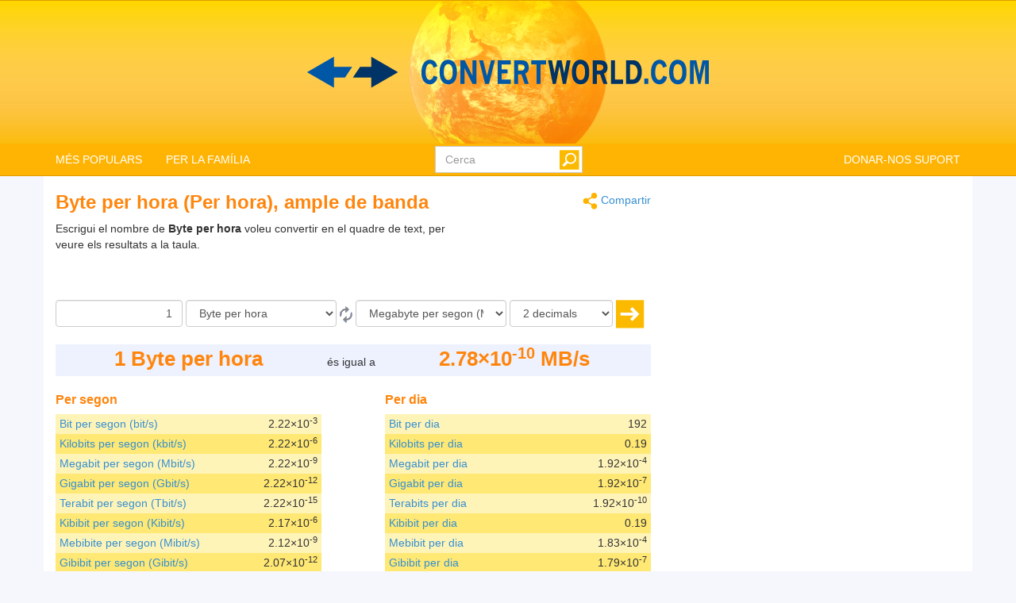

--- FILE ---
content_type: text/html; charset=utf-8
request_url: https://www.convertworld.com/ca/ample-de-banda/byte-per-hora.html
body_size: 12460
content:
<!DOCTYPE html>
<html dir="ltr" lang="ca">
<head>
    <meta charset="utf-8">
    <meta http-equiv="X-UA-Compatible" content="IE=edge">
    <meta name="viewport" content="width=device-width, initial-scale=1">
	<title>Converteix Ample de banda, Byte per hora</title>
	<meta name="description" content="Utilitzeu aquesta eina fàcil de convertir ràpidament Byte per hora com una unitat de Ample de banda">
	<meta name="robots" content="index,follow">
	<meta name="version" content="4.2.6">
	<meta name="copyrigt" content="Copyright (c) 2005-26">
	<meta name="rating" content="general">
	<link rel="shortcut icon" href="/favicon.ico">
	<link rel="canonical" href="https://www.convertworld.com/ca/ample-de-banda/byte-per-hora.html">
	<link rel="alternate" hreflang="ar" href="https://www.convertworld.com/ar/bandwidth/byte-per-hour.html">
	<link rel="alternate" hreflang="bg" href="https://www.convertworld.com/bg/chestotna-lenta/bait-za-chas.html">
	<link rel="alternate" hreflang="ca" href="https://www.convertworld.com/ca/ample-de-banda/byte-per-hora.html">
	<link rel="alternate" hreflang="cs" href="https://www.convertworld.com/cs/bandwidth/byte-za-hodinu.html">
	<link rel="alternate" hreflang="da" href="https://www.convertworld.com/da/bandbredde/byte-per-time.html">
	<link rel="alternate" hreflang="de" href="https://www.convertworld.com/de/bandbreite/byte-pro-stunde.html">
	<link rel="alternate" hreflang="el" href="https://www.convertworld.com/el/evros-zonis/byte-ana-ora.html">
	<link rel="alternate" hreflang="en" href="https://www.convertworld.com/en/bandwidth/byte-per-hour.html">
	<link rel="alternate" hreflang="es" href="https://www.convertworld.com/es/ancho-de-banda/byte-por-hora.html">
	<link rel="alternate" hreflang="et" href="https://www.convertworld.com/et/ribalaius/bait-tunnis.html">
	<link rel="alternate" hreflang="fi" href="https://www.convertworld.com/fi/kaistanleveys/tavua-tunti.html">
	<link rel="alternate" hreflang="fr" href="https://www.convertworld.com/fr/bande-passante/octets-par-heure.html">
	<link rel="alternate" hreflang="he" href="https://www.convertworld.com/he/bandwidth/byte-per-hour.html">
	<link rel="alternate" hreflang="hi" href="https://www.convertworld.com/hi/baindavidtha/baita-prati-ghante.html">
	<link rel="alternate" hreflang="hr" href="https://www.convertworld.com/hr/propusnost-kanala/bajt-po-satu.html">
	<link rel="alternate" hreflang="hu" href="https://www.convertworld.com/hu/savszelesseg/bajt-orankent.html">
	<link rel="alternate" hreflang="id" href="https://www.convertworld.com/id/lebar-pita/bita-per-jam.html">
	<link rel="alternate" hreflang="it" href="https://www.convertworld.com/it/larghezza-di-banda/byte-allora.html">
	<link rel="alternate" hreflang="ja" href="https://www.convertworld.com/ja/bandwidth/byte-per-hour.html">
	<link rel="alternate" hreflang="ko" href="https://www.convertworld.com/ko/bandwidth/byte-per-hour.html">
	<link rel="alternate" hreflang="nl" href="https://www.convertworld.com/nl/bandbreedte/byte-per-uur.html">
	<link rel="alternate" hreflang="no" href="https://www.convertworld.com/no/bandbredde/byte-per-time.html">
	<link rel="alternate" hreflang="pl" href="https://www.convertworld.com/pl/pasmo-przenoszenia/bajt-na-godzine.html">
	<link rel="alternate" hreflang="pt" href="https://www.convertworld.com/pt/largura-de-banda/byte-por-hora.html">
	<link rel="alternate" hreflang="ru" href="https://www.convertworld.com/ru/polosa-propuskaniya/bayt-v-chas.html">
	<link rel="alternate" hreflang="sk" href="https://www.convertworld.com/sk/rychlost-prenosu/byte-za-hodinu.html">
	<link rel="alternate" hreflang="sv" href="https://www.convertworld.com/sv/bandbredd/byte-per-timme.html">
	<link rel="alternate" hreflang="tr" href="https://www.convertworld.com/tr/bant-genisligi/byte-bolu-saat.html">
	<link rel="alternate" hreflang="uk" href="https://www.convertworld.com/uk/shyryna-smuhy-propuskannya/bayt-za-hodynu.html">
	<link rel="alternate" hreflang="vi" href="https://www.convertworld.com/vi/bang-thong/byte-tren-gio.html">
	<link rel="alternate" hreflang="zh-Hans" href="https://www.convertworld.com/zh-hans/bandwidth/byte-per-hour.html">
	<link rel="alternate" hreflang="zh-Hant" href="https://www.convertworld.com/zh-hant/bandwidth/byte-per-hour.html">
	<link rel="stylesheet" type="text/css" href="/static/css/cw-4-2-5.css">
	
	<style>
	@media(max-width:768px){
		.navbar {background-image: url('/static/images/headstripe-sm.png')}
		#logo.webp {background-image: url('/static/images/logo-sm.webp')}
		#logo.no-webp {background-image: url('/static/images/logo-sm.png')}
	}
	@media(max-width:630px){
		#logo.webp {background-image: url('/static/images/logo-xs.webp')}
		#logo.no-webp {background-image: url('/static/images/logo-xs.png')}
	}
	@media(min-width:768px) {
		.navbar {background-image: url('/static/images/headstripe.png')}
		#logo.webp {background-image: url('/static/images/logo.webp')}
		#logo.no-webp {background-image: url('/static/images/logo.png')}
	}
	#search-btn {left:-33px}
	</style>

	<!-- Google Tag Manager -->
	<script>(function(w,d,s,l,i){w[l]=w[l]||[];w[l].push({'gtm.start':
	new Date().getTime(),event:'gtm.js'});var f=d.getElementsByTagName(s)[0],
	j=d.createElement(s),dl=l!='dataLayer'?'&l='+l:'';j.async=true;j.src=
	'https://www.googletagmanager.com/gtm.js?id='+i+dl;f.parentNode.insertBefore(j,f);
	})(window,document,'script','dataLayer','GTM-W9RXT3T7');</script>
	<!-- End Google Tag Manager -->

	<!-- Ms Clarity -->
	<script type="text/javascript">
    (function(c,l,a,r,i,t,y){
        c[a]=c[a]||function(){(c[a].q=c[a].q||[]).push(arguments)};
        t=l.createElement(r);t.async=1;t.src="https://www.clarity.ms/tag/"+i;
        y=l.getElementsByTagName(r)[0];y.parentNode.insertBefore(t,y);
    })(window, document, "clarity", "script", "p8uy1s2hg6");
</script>
</head>
<body>
<!-- Google Tag Manager (noscript) -->
<noscript><iframe src="https://www.googletagmanager.com/ns.html?id=GTM-W9RXT3T7"
height="0" width="0" style="display:none;visibility:hidden"></iframe></noscript>
<!-- End Google Tag Manager (noscript) -->


<script>
<!--
if (top.location != location) top.location.href = document.location.href;

var nT = ',';
var nD = '.';

var dR = [];
var dRi = 0;
var dRl = false;
var p = '';
var la = 'ca';
var wR = [];
var wRi = 0;

var lS;
var pS = [];

function dRf(f) {
	if (typeof(convert) === "function") f();
	else dR[dRi++] = f;
}
-->
</script>


<!-- Navigation -->
<header class="navbar navbar-default" style="">
	<div class="container webp" id="logo">
		<a href="/ca/" id="logo-link" style="font-size:0">logo</a>
		<!-- Brand and toggle get grouped for better mobile display -->
		<div class="navbar-header">
			<button type="button" class="navbar-toggle collapsed" data-toggle="collapse" data-target=".bs-example-navbar-collapse-1" aria-expanded="false">
				<span class="sr-only">Toggle navigation</span>
				<span class="icon-bar"></span>
				<span class="icon-bar"></span>
				<span class="icon-bar"></span>
			</button>
		</div>
		
		<div id="head-filler"></div>

		<!-- Collect the nav links, forms, and other content for toggling -->
		<nav class="collapse navbar-collapse bs-example-navbar-collapse-1">
			<ul class="nav navbar-nav">
				<li class="dropdown">
					<a href="#" class="dropdown-toggle" data-toggle="dropdown" role="button" aria-haspopup="true" aria-expanded="false">MÉS POPULARS</a>
					<ul class="dropdown-menu">
<li><a href="/ca/area/">Àrea</a></li><li><a href="/ca/longitud/">Longitud</a></li><li><a href="/ca/moneda/">Moneda</a></li><li><a href="/ca/numero-sabates/">Número de sabates</a></li><li><a href="/ca/pes/">Pes</a></li><li><a href="/ca/pressio/">Pressió</a></li><li><a href="/ca/sistemes-de-numeracio/">Sistemes de numeració</a></li><li><a href="/ca/tradueix/">Tradueix</a></li><li><a href="/ca/velocitat/">Velocitat</a></li><li><a href="/ca/volum/">Volum</a></li>					</ul>
				</li>
				
				<li class="dropdown">
					<a href="#" class="dropdown-toggle" data-toggle="dropdown" role="button" aria-haspopup="true" aria-expanded="false">PER LA FAMÍLIA</a>
					<ul class="dropdown-menu">
<li><a href="#" class="submenu-parent" id="sub0">Dimensió <span class="caret my-caret"></span></a></li><li class="submenu-child sub0"><a href="/ca/area/"><span>Àrea</span></a></li><li class="submenu-child sub0"><a href="/ca/longitud/"><span>Longitud</span></a></li><li class="submenu-child sub0"><a href="/ca/volum/"><span>Volum</span></a></li><li><a href="#" class="submenu-parent" id="sub1">Electricitat <span class="caret my-caret"></span></a></li><li class="submenu-child sub1"><a href="/ca/capacitancia/"><span>Capacitancia</span></a></li><li class="submenu-child sub1"><a href="/ca/carrega-electrica/"><span>Càrrega elèctrica</span></a></li><li class="submenu-child sub1"><a href="/ca/conductancia/"><span>Conductància</span></a></li><li class="submenu-child sub1"><a href="/ca/corrent-electric/"><span>Corrent elèctric</span></a></li><li class="submenu-child sub1"><a href="/ca/inductancia/"><span>Inductància</span></a></li><li class="submenu-child sub1"><a href="/ca/resistencia-electrica/"><span>Resistència elèctrica</span></a></li><li class="submenu-child sub1"><a href="/ca/tensio-electrica/"><span>Tensió elèctrica</span></a></li><li><a href="#" class="submenu-parent" id="sub2">Energia <span class="caret my-caret"></span></a></li><li class="submenu-child sub2"><a href="/ca/consum-de-combustible/"><span>Consum de combustible</span></a></li><li class="submenu-child sub2"><a href="/ca/energia/"><span>Energia</span></a></li><li class="submenu-child sub2"><a href="/ca/potencia/"><span>Potència</span></a></li><li class="submenu-child sub2"><a href="/ca/temperatura/"><span>Temperatura</span></a></li><li><a href="#" class="submenu-parent" id="sub3">Fotometria <span class="caret my-caret"></span></a></li><li class="submenu-child sub3"><a href="/ca/fluxe-luminic/"><span>Fluxe lumínic</span></a></li><li class="submenu-child sub3"><a href="/ca/illuminancia/"><span>Il·luminància</span></a></li><li class="submenu-child sub3"><a href="/ca/intensitat-lluminosa/"><span>Intensitat lluminosa</span></a></li><li class="submenu-child sub3"><a href="/ca/lluminancia/"><span>Llumináncia</span></a></li><li class="submenu-child sub3"><a href="/ca/quantitat-de-llum/"><span>Quantitat de llum</span></a></li><li><a href="#" class="submenu-parent" id="sub4">Informàtica <span class="caret my-caret"></span></a></li><li class="submenu-child sub4"><a href="/ca/ample-de-banda/"><span>Ample de banda</span></a></li><li class="submenu-child sub4"><a href="/ca/emmagatzematge-de-dades/"><span>Emmagatzematge de dades</span></a></li><li><a href="#" class="submenu-parent" id="sub5">Magnetisme <span class="caret my-caret"></span></a></li><li class="submenu-child sub5"><a href="/ca/camp-magnetic/"><span>Camp magnètic</span></a></li><li class="submenu-child sub5"><a href="/ca/flux-magnetic/"><span>Flux magnètic</span></a></li><li class="submenu-child sub5"><a href="/ca/forca-camp-magnetic/"><span>Força camp magnètic</span></a></li><li class="submenu-child sub5"><a href="/ca/forca-magnetomotriu/"><span>Força magnetomotriu</span></a></li><li><a href="#" class="submenu-parent" id="sub6">Mecànica <span class="caret my-caret"></span></a></li><li class="submenu-child sub6"><a href="/ca/forca/"><span>Força</span></a></li><li class="submenu-child sub6"><a href="/ca/index-de-massa-corporal/"><span>Índex de massa corporal</span></a></li><li class="submenu-child sub6"><a href="/ca/parell-de-forces/"><span>Parell de forces</span></a></li><li class="submenu-child sub6"><a href="/ca/pes/"><span>Pes</span></a></li><li><a href="#" class="submenu-parent" id="sub7">Moviment <span class="caret my-caret"></span></a></li><li class="submenu-child sub7"><a href="/ca/acceleracio/"><span>Acceleració</span></a></li><li class="submenu-child sub7"><a href="/ca/carrera-a-peu/"><span>Carrera a peu</span></a></li><li class="submenu-child sub7"><a href="/ca/velocitat/"><span>Velocitat</span></a></li><li class="submenu-child sub7"><a href="/ca/velocitat-del-vent/"><span>Velocitat del vent</span></a></li><li><a href="#" class="submenu-parent" id="sub8">Química <span class="caret my-caret"></span></a></li><li class="submenu-child sub8"><a href="/ca/densitat/"><span>Densitat</span></a></li><li class="submenu-child sub8"><a href="/ca/massa-molar/"><span>Massa molar</span></a></li><li class="submenu-child sub8"><a href="/ca/quantitat-de-substancia/"><span>Quantitat de substància</span></a></li><li class="submenu-child sub8"><a href="/ca/viscositat-cinematica/"><span>Viscositat cinemàtica</span></a></li><li class="submenu-child sub8"><a href="/ca/viscositat-dinamica/"><span>Viscositat dinàmica</span></a></li><li><a href="#" class="submenu-parent" id="sub9">Radioactivitat <span class="caret my-caret"></span></a></li><li class="submenu-child sub9"><a href="/ca/dosi-absorbida/"><span>Dosi absorbida</span></a></li><li class="submenu-child sub9"><a href="/ca/dosi-equivalent/"><span>Dosi equivalent</span></a></li><li class="submenu-child sub9"><a href="/ca/radioactivitat/"><span>Radioactivitat</span></a></li><li><a href="#" class="submenu-parent" id="sub10">Rati de caudal <span class="caret my-caret"></span></a></li><li class="submenu-child sub10"><a href="/ca/cabal/"><span>Cabal</span></a></li><li class="submenu-child sub10"><a href="/ca/cabal-massic/"><span>Cabal màssic</span></a></li><li><a href="#" class="submenu-parent" id="sub11">Roba <span class="caret my-caret"></span></a></li><li class="submenu-child sub11"><a href="/ca/mida-de-sabates-infantils/"><span>Mida de sabates infantils</span></a></li><li class="submenu-child sub11"><a href="/ca/mida-del-barret/"><span>Mida del barret</span></a></li><li class="submenu-child sub11"><a href="/ca/numero-sabates/"><span>Número de sabates</span></a></li><li class="submenu-child sub11"><a href="/ca/roba-vestits-i-jerseis/"><span>Roba: vestits i jerseis</span></a></li><li><a href="#" class="submenu-parent" id="sub12">Temps <span class="caret my-caret"></span></a></li><li class="submenu-child sub12"><a href="/ca/calendari-embaras/"><span>Calendari embaras</span></a></li><li class="submenu-child sub12"><a href="/ca/temps/"><span>Temps</span></a></li><li class="submenu-child sub12"><a href="/ca/zones-horaries/"><span>Zones horàries</span></a></li><li><a href="#" class="submenu-parent" id="sub13">Altres <span class="caret my-caret"></span></a></li><li class="submenu-child sub13"><a href="/ca/angle/"><span>Angle</span></a></li><li class="submenu-child sub13"><a href="/ca/calculadora-de-la-mida-dels-pneumatics/"><span>Calculadora de la mida dels pneumàtics</span></a></li><li class="submenu-child sub13"><a href="/ca/frequencia/"><span>Freqüència</span></a></li><li class="submenu-child sub13"><a href="/ca/mida-de-paper/"><span>Mida de paper</span></a></li><li class="submenu-child sub13"><a href="/ca/mida-de-tv-pantalla/"><span>Mida de TV i pantalla</span></a></li><li class="submenu-child sub13"><a href="/ca/moneda/"><span>Moneda</span></a></li><li class="submenu-child sub13"><a href="/ca/pressio/"><span>Pressió</span></a></li><li class="submenu-child sub13"><a href="/ca/sistemes-de-numeracio/"><span>Sistemes de numeració</span></a></li><li class="submenu-child sub13"><a href="/ca/tradueix/"><span>Tradueix</span></a></li>					</ul>
				</li>
			</ul>

			<ul class="nav navbar-nav navbar-right">
				<li><a href="/ca/t-agrada-aquest-lloc/">DONAR-NOS SUPORT</a></li>
			</ul>

			<form class="navbar-form navbar-right" id="search-form" action="/ca/cerca/" method="get">
				<div class="form-group" id="search-div">
					<input type="text" id="search-fld" name="q" class="form-control" placeholder="Cerca" autocomplete="off">
					<input type="submit" id="search-btn" value="" title="Cerca">
				</div>
			</form>
			
		</nav>
	
	</div>
</header>

<div id="search-results" class="dropdown-menu"></div>

<script>
var tS;
var tR;
var sS = 0;
dRf(function() {
	$('#search-fld').keydown(navigateSearch);
	$('#search-fld').keyup(searchResults);
	$('#search-results, #search-fld').mouseout(function() {
		tS = window.setTimeout(hideSearchRes, [500]);
	});
	$('#search-results, #search-fld').mouseover(function() {
		clearTimeout(tS);
	});
});
function hideSearchRes() {
	$('#search-results').fadeOut();
}
function ajaxSearch(text) {
	$.ajax({
		url: '/ajax/search.php',
		type: 'POST',
		data: {'text':text,'limit':10,'lang':'ca'},
		success: function(result){
			treatMatches(result, true);
			$('#search-spinner').remove();
		}
	});
}
function treatMatches(m, a) {
	if (!a) {
		$('#search-results').empty();
	}
	if (m.length > 0) {
		for (i in m) {
			if ($('#search-results > li').size() >= 10) {
				$('#search-results').append('<span>...</span>');
				break;
			}
			$('#search-results').append('<li><a href="' + m[i].u + '">' + m[i].t + '</a></li>');
		}
		var o = $('#search-div').offset();
		var h = $('#search-div').height();
		var w = $('#search-div').width();
		$('#search-results').css({'left':o.left,'top':o.top + h - 3,'min-width':w-29});
		$('#search-results').show();
	}
	if (a && $('#search-results').is(':empty')) {
		$('#search-results').hide();
	}
}
function searchNav(dir) {
	sS = Math.min(Math.max(sS + dir, 0), $('#search-results li').length);
	$('#search-results li').removeClass('selected');
	if (sS > 0) $('#search-results li:nth-child('+sS+')').addClass('selected');
}
function navigateSearch(e) {
	var navigate = 1;
	switch (e.keyCode) {
		case 38: // Up
			searchNav(-1);
			break;
		case 40: // Down
			searchNav(1);
			break;
		case 13: // Enter
			if (sS > 0) {
				console.log('ENTER');
				//Get link at place and go...
				var url = $('#search-results li.selected a').attr('href');
				if (url) {
					console.log(url);
					location.href = url;
					console.log('Navigated away..');
					e.preventDefault();
					return false;
				}
			}
			break;
	}
}
function searchResults() {
	var text = $('#search-fld').val();
	if (text != lS) {
		clearTimeout(tR);
		if (pS.length == 0) {
			$('#footer-groups').find('a').each(function(k, v) {
				var o = $(v);
				pS[pS.length] = {'t':o.text(),'u':o.attr('href')};
			});
		}
		var matches = [];
		for (i in pS) {
			if (isMatch(pS[i].t, text)) {
				matches[matches.length] = pS[i];
			}
		}
		treatMatches(matches, false);
		lS = text;
		if (matches.length < 10) {
			$('#search-results').append('<span id="search-spinner"><img src="/static/images/loading.gif"></span>');
			tR = window.setTimeout(function(){ajaxSearch(text)}, [500]);
			sS = 0;
			searchNav(-1);
		}
	}
}
function cleanString(t) {
	var from = "ÃÀÁÄÂÈÉËÊÌÍÏÎÒÓÖÔÙÚÜÛãàáäâèéëêìíïîòóöôùúüûÑñÇç",
		to   = "AAAAAEEEEIIIIOOOOUUUUaaaaaeeeeiiiioooouuuunncc",
		mapping = {};

	for(var i = 0, j = from.length; i < j; i++ )
		mapping[ from.charAt( i ) ] = to.charAt( i );

	var ret = [];
	for( var i = 0, j = t.length; i < j; i++ ) {
		var c = t.charAt( i );
		if( mapping.hasOwnProperty( t.charAt( i ) ) )
			ret.push( mapping[ c ] );
		else
			ret.push( c );
	}
	return ret.join('').toLowerCase();
}
function isMatch(h, n) {
	h = cleanString(h);
	n = cleanString(n);
	return h.indexOf(n) !== -1;
}
</script>
<!-- Contents -->
<main class="container">
	<div class="row" id="content-container">
		<div id="content-col" class="col-sm-9 col-lg-8">
			<a href="#" id="share"><span class="share" title="Converteix" style="display:inline-block;vertical-align:middle"></span> Compartir</a>
<h1>Byte per hora (Per hora), ample de banda</h1>


<p>
<script async src="https://pagead2.googlesyndication.com/pagead/js/adsbygoogle.js?client=ca-pub-6056781578010519"
     crossorigin="anonymous"></script>
<!-- v4 intext fixed -->
<ins class="adsbygoogle"
     style="display:inline-block;width:250px;height:100px;float:right"
     data-ad-client="ca-pub-6056781578010519"
     data-ad-slot="3550035338"></ins>
<script>
     (adsbygoogle = window.adsbygoogle || []).push({});
</script>
</p>



<form id="conv_bandwidth_ext" class="extended-form" action="/ca/ample-de-banda/byte-per-hora.html" onsubmit="execute_bandwidth_ext(true); return false;" method="post">

<p style="margin-top: 10px">
Escrigui el nombre de <strong>Byte per hora</strong> voleu convertir en el quadre de text, per veure els resultats a la taula.</p>

<p style="clear:both">
<input type="text" value="1" name="amount" aria-label="Quantitat" class="form-control extended-amount" style="text-align: right;">

<select name="unit_from" aria-label="de" id="from_bandwidth" class="form-control extended-from">
<option disabled="disabled" class="title">Per segon</option>
<option value="1|0|bit/s">Bit per segon (bit/s)</option>
<option value="0,001|0|kbit/s">Kilobits per segon (kbit/s)</option>
<option value="0,000001|0|Mbit/s">Megabit per segon (Mbit/s)</option>
<option value="0,000000001|0|Gbit/s">Gigabit per segon (Gbit/s)</option>
<option value="0,000000000001|0|Tbit/s">Terabit per segon (Tbit/s)</option>
<option value="0,0009765625|0|Kibit/s">Kibibit per segon (Kibit/s)</option>
<option value="9,5367431640625e-07|0|Mibit/s">Mebibite per segon (Mibit/s)</option>
<option value="9,31322574615479e-10|0|Gibit/s">Gibibit per segon (Gibit/s)</option>
<option value="9,09494701772928e-13|0|Tibit/s">Tebibit per segon (Tibit/s)</option>
<option value="0,125|0|B/s">Byte per segon (B/s)</option>
<option value="0,000125|0|kB/s">Kilobyte per segon (kB/s)</option>
<option value="0,000000125|0|MB/s">Megabyte per segon (MB/s)</option>
<option value="0,000000000125|0|GB/s">Gigabyte per segon (GB/s)</option>
<option value="0,000000000000125|0|TB/s">Terabyte per segon (TB/s)</option>
<option value="0,0001220703125|0|KiB/s">Kibibyte per segon (KiB/s)</option>
<option value="1,19209289550781e-07|0|MiB/s">Mebibyte per segon (MiB/s)</option>
<option value="1,16415321826935e-10|0|GiB/s">Gibibyte per segon (GiB/s)</option>
<option value="1,13686837721616e-13|0|TiB/s">Tebibyte per segon (TiB/s)</option>
<option disabled="disabled">&nbsp;</option>
<option disabled="disabled" class="title">Per hora</option>
<option value="3600|0|bit_per_hour">Bit per hora</option>
<option value="3,6|0|kilobit_per_hour">Kilobite per hora</option>
<option value="0,0036|0|megabit_per_hour">Megabit per hora</option>
<option value="0,0000036|0|gigabit_per_hour">Gigabit per hora</option>
<option value="0,0000000036|0|terabit_per_hour">Terabits per hora</option>
<option value="3,515625|0|kibibit_per_hour">Kibibite per hora</option>
<option value="0,0034332275390625|0|mebibit_per_hour">Mebibit per hora</option>
<option value="3,35276126861572e-06|0|gibibit_per_hour">Gibibit per hora</option>
<option value="3,27418092638254e-09|0|tebibit_per_hour">Tebibit per hora</option>
<option value="450|0|byte_per_hour" selected="selected">Byte per hora</option>
<option value="0,45|0|kilobyte_per_hour">Kilobytes per hora</option>
<option value="0,00045|0|megabyte_per_hour">Megabyte per hora</option>
<option value="0,00000045|0|gigabyte_per_hour">Gigabytes per hora</option>
<option value="0,00000000045|0|terabyte_per_hour">Terabytes per hora</option>
<option value="0,439453125|0|kibibyte_per_hour">Kibibyte per hora</option>
<option value="0,000429153442382812|0|mebibyte_per_hour">Mebibyte per hora</option>
<option value="4,19095158576965e-07|0|gibibyte_per_hour">Gibibyte per hora</option>
<option value="4,09272615797818e-10|0|tebibyte_per_hour">Tebibyte per hora</option>
<option disabled="disabled">&nbsp;</option>
<option disabled="disabled" class="title">Per dia</option>
<option value="86400|0|bit_per_day">Bit per dia</option>
<option value="86,4|0|kilobit_per_day">Kilobits per dia</option>
<option value="0,0864|0|megabit_per_day">Megabit per dia</option>
<option value="0,0000864|0|gigabit_per_day">Gigabit per dia</option>
<option value="0,0000000864|0|terabit_per_day">Terabits per dia</option>
<option value="84,375|0|kibibit_per_day">Kibibit per dia</option>
<option value="0,0823974609375|0|mebibit_per_day">Mebibit per dia</option>
<option value="8,04662704467773e-05|0|gibibit_per_day">Gibibit per dia</option>
<option value="7,8580342233181e-08|0|tebibit_per_day">Tebibit per dia</option>
<option value="10800|0|byte_per_day">Byte per dia</option>
<option value="10,8|0|kilobyte_per_day">Kilobytes per dia</option>
<option value="0,0108|0|megabyte_per_day">Megabyte per dia</option>
<option value="0,0000108|0|gigabyte_per_day">Gigabytes per dia</option>
<option value="0,0000000108|0|terabyte_per_day">Terabyte per dia</option>
<option value="10,546875|0|kibibyte_per_day">Kibibyte per dia</option>
<option value="0,0102996826171875|0|mebibyte_per_day">Mebibyte per dia</option>
<option value="1,00582838058472e-05|0|gibibyte_per_day">Gibibyte per dia</option>
<option value="9,82254277914762e-09|0|tebibyte_per_day">Tebibyte per dia</option>
</select>

<a href="#" onclick="converterChange('bandwidth_ext', false);return false;">
<span class="change" title="interruptor de conversió" style="display:inline-block;vertical-align:middle"></span>
</a>

<select name="unit_to" aria-label="a" id="to_bandwidth" class="form-control extended-to">
<option disabled="disabled" class="title">Per segon</option>
<option value="1|0|bit/s">Bit per segon (bit/s)</option>
<option value="0,001|0|kbit/s">Kilobits per segon (kbit/s)</option>
<option value="0,000001|0|Mbit/s">Megabit per segon (Mbit/s)</option>
<option value="0,000000001|0|Gbit/s">Gigabit per segon (Gbit/s)</option>
<option value="0,000000000001|0|Tbit/s">Terabit per segon (Tbit/s)</option>
<option value="0,0009765625|0|Kibit/s">Kibibit per segon (Kibit/s)</option>
<option value="9,5367431640625e-07|0|Mibit/s">Mebibite per segon (Mibit/s)</option>
<option value="9,31322574615479e-10|0|Gibit/s">Gibibit per segon (Gibit/s)</option>
<option value="9,09494701772928e-13|0|Tibit/s">Tebibit per segon (Tibit/s)</option>
<option value="0,125|0|B/s">Byte per segon (B/s)</option>
<option value="0,000125|0|kB/s">Kilobyte per segon (kB/s)</option>
<option value="0,000000125|0|MB/s" selected="selected">Megabyte per segon (MB/s)</option>
<option value="0,000000000125|0|GB/s">Gigabyte per segon (GB/s)</option>
<option value="0,000000000000125|0|TB/s">Terabyte per segon (TB/s)</option>
<option value="0,0001220703125|0|KiB/s">Kibibyte per segon (KiB/s)</option>
<option value="1,19209289550781e-07|0|MiB/s">Mebibyte per segon (MiB/s)</option>
<option value="1,16415321826935e-10|0|GiB/s">Gibibyte per segon (GiB/s)</option>
<option value="1,13686837721616e-13|0|TiB/s">Tebibyte per segon (TiB/s)</option>
<option disabled="disabled">&nbsp;</option>
<option disabled="disabled" class="title">Per hora</option>
<option value="3600|0|bit_per_hour">Bit per hora</option>
<option value="3,6|0|kilobit_per_hour">Kilobite per hora</option>
<option value="0,0036|0|megabit_per_hour">Megabit per hora</option>
<option value="0,0000036|0|gigabit_per_hour">Gigabit per hora</option>
<option value="0,0000000036|0|terabit_per_hour">Terabits per hora</option>
<option value="3,515625|0|kibibit_per_hour">Kibibite per hora</option>
<option value="0,0034332275390625|0|mebibit_per_hour">Mebibit per hora</option>
<option value="3,35276126861572e-06|0|gibibit_per_hour">Gibibit per hora</option>
<option value="3,27418092638254e-09|0|tebibit_per_hour">Tebibit per hora</option>
<option value="450|0|byte_per_hour">Byte per hora</option>
<option value="0,45|0|kilobyte_per_hour">Kilobytes per hora</option>
<option value="0,00045|0|megabyte_per_hour">Megabyte per hora</option>
<option value="0,00000045|0|gigabyte_per_hour">Gigabytes per hora</option>
<option value="0,00000000045|0|terabyte_per_hour">Terabytes per hora</option>
<option value="0,439453125|0|kibibyte_per_hour">Kibibyte per hora</option>
<option value="0,000429153442382812|0|mebibyte_per_hour">Mebibyte per hora</option>
<option value="4,19095158576965e-07|0|gibibyte_per_hour">Gibibyte per hora</option>
<option value="4,09272615797818e-10|0|tebibyte_per_hour">Tebibyte per hora</option>
<option disabled="disabled">&nbsp;</option>
<option disabled="disabled" class="title">Per dia</option>
<option value="86400|0|bit_per_day">Bit per dia</option>
<option value="86,4|0|kilobit_per_day">Kilobits per dia</option>
<option value="0,0864|0|megabit_per_day">Megabit per dia</option>
<option value="0,0000864|0|gigabit_per_day">Gigabit per dia</option>
<option value="0,0000000864|0|terabit_per_day">Terabits per dia</option>
<option value="84,375|0|kibibit_per_day">Kibibit per dia</option>
<option value="0,0823974609375|0|mebibit_per_day">Mebibit per dia</option>
<option value="8,04662704467773e-05|0|gibibit_per_day">Gibibit per dia</option>
<option value="7,8580342233181e-08|0|tebibit_per_day">Tebibit per dia</option>
<option value="10800|0|byte_per_day">Byte per dia</option>
<option value="10,8|0|kilobyte_per_day">Kilobytes per dia</option>
<option value="0,0108|0|megabyte_per_day">Megabyte per dia</option>
<option value="0,0000108|0|gigabyte_per_day">Gigabytes per dia</option>
<option value="0,0000000108|0|terabyte_per_day">Terabyte per dia</option>
<option value="10,546875|0|kibibyte_per_day">Kibibyte per dia</option>
<option value="0,0102996826171875|0|mebibyte_per_day">Mebibyte per dia</option>
<option value="1,00582838058472e-05|0|gibibyte_per_day">Gibibyte per dia</option>
<option value="9,82254277914762e-09|0|tebibyte_per_day">Tebibyte per dia</option>
</select>




<select name="decimals" aria-label="decimals" class="form-control extended-decimals">
<option value="0">0 decimals</option>
<option value="1">1 decimals</option>
<option value="2" selected="selected">2 decimals</option>
<option value="3">3 decimals</option>
<option value="4">4 decimals</option>
<option value="5">5 decimals</option>
<option value="6">6 decimals</option>
<option value="7">7 decimals</option>
<option value="8">8 decimals</option>
<option value="9">9 decimals</option>
<option value="10">10 decimals</option>
</select>
<a href="#" onclick="execute_bandwidth_ext(true);return false;">
<span class="ok" title="Converteix" style="display:inline-block;vertical-align:middle"></span>
</a>
</p>
</form>

<div class="extended_result_container result_container">
<div id="result-from">From</div>
<div id="result-equals">és igual a</div>
<div id="result-to">To</div>
</div>
<div id="unit-groups"><div class="unit-group-container"><h3>Per segon</h3><ul><li class="odd"><p class="unit-literal"><a href="/ca/ample-de-banda/bit-per-segon.html">Bit per segon (bit/s)</a></p> <p id="value_1" class="unit_number">-</p>
<input type="hidden" name="unit" value="1|0|1">
<div style="clear: both"></div></li><li class="even"><p class="unit-literal"><a href="/ca/ample-de-banda/kilobits-per-segon.html">Kilobits per segon (kbit/s)</a></p> <p id="value_2" class="unit_number">-</p>
<input type="hidden" name="unit" value="0,001|0|2">
<div style="clear: both"></div></li><li class="odd"><p class="unit-literal"><a href="/ca/ample-de-banda/megabit-per-segon.html">Megabit per segon (Mbit/s)</a></p> <p id="value_3" class="unit_number">-</p>
<input type="hidden" name="unit" value="0,000001|0|3">
<div style="clear: both"></div></li><li class="even"><p class="unit-literal"><a href="/ca/ample-de-banda/gigabit-per-segon.html">Gigabit per segon (Gbit/s)</a></p> <p id="value_4" class="unit_number">-</p>
<input type="hidden" name="unit" value="0,000000001|0|4">
<div style="clear: both"></div></li><li class="odd"><p class="unit-literal"><a href="/ca/ample-de-banda/terabit-per-segon.html">Terabit per segon (Tbit/s)</a></p> <p id="value_5" class="unit_number">-</p>
<input type="hidden" name="unit" value="0,000000000001|0|5">
<div style="clear: both"></div></li><li class="even"><p class="unit-literal"><a href="/ca/ample-de-banda/kibibit-per-segon.html">Kibibit per segon (Kibit/s)</a></p> <p id="value_6" class="unit_number">-</p>
<input type="hidden" name="unit" value="0,0009765625|0|6">
<div style="clear: both"></div></li><li class="odd"><p class="unit-literal"><a href="/ca/ample-de-banda/mebibite-per-segon.html">Mebibite per segon (Mibit/s)</a></p> <p id="value_7" class="unit_number">-</p>
<input type="hidden" name="unit" value="9,5367431640625e-07|0|7">
<div style="clear: both"></div></li><li class="even"><p class="unit-literal"><a href="/ca/ample-de-banda/gibibit-per-segon.html">Gibibit per segon (Gibit/s)</a></p> <p id="value_8" class="unit_number">-</p>
<input type="hidden" name="unit" value="9,31322574615479e-10|0|8">
<div style="clear: both"></div></li><li class="odd"><p class="unit-literal"><a href="/ca/ample-de-banda/tebibit-per-segon.html">Tebibit per segon (Tibit/s)</a></p> <p id="value_9" class="unit_number">-</p>
<input type="hidden" name="unit" value="9,09494701772928e-13|0|9">
<div style="clear: both"></div></li><li class="even"><p class="unit-literal"><a href="/ca/ample-de-banda/byte-per-segon.html">Byte per segon (B/s)</a></p> <p id="value_10" class="unit_number">-</p>
<input type="hidden" name="unit" value="0,125|0|10">
<div style="clear: both"></div></li><li class="odd"><p class="unit-literal"><a href="/ca/ample-de-banda/kilobyte-per-segon.html">Kilobyte per segon (kB/s)</a></p> <p id="value_11" class="unit_number">-</p>
<input type="hidden" name="unit" value="0,000125|0|11">
<div style="clear: both"></div></li><li class="even"><p class="unit-literal"><a href="/ca/ample-de-banda/megabyte-per-segon.html">Megabyte per segon (MB/s)</a></p> <p id="value_12" class="unit_number">-</p>
<input type="hidden" name="unit" value="0,000000125|0|12">
<div style="clear: both"></div></li><li class="odd"><p class="unit-literal"><a href="/ca/ample-de-banda/gigabyte-per-segon.html">Gigabyte per segon (GB/s)</a></p> <p id="value_13" class="unit_number">-</p>
<input type="hidden" name="unit" value="0,000000000125|0|13">
<div style="clear: both"></div></li><li class="even"><p class="unit-literal"><a href="/ca/ample-de-banda/terabyte-per-segon.html">Terabyte per segon (TB/s)</a></p> <p id="value_14" class="unit_number">-</p>
<input type="hidden" name="unit" value="0,000000000000125|0|14">
<div style="clear: both"></div></li><li class="odd"><p class="unit-literal"><a href="/ca/ample-de-banda/kibibyte-per-segon.html">Kibibyte per segon (KiB/s)</a></p> <p id="value_15" class="unit_number">-</p>
<input type="hidden" name="unit" value="0,0001220703125|0|15">
<div style="clear: both"></div></li><li class="even"><p class="unit-literal"><a href="/ca/ample-de-banda/mebibyte-per-segon.html">Mebibyte per segon (MiB/s)</a></p> <p id="value_16" class="unit_number">-</p>
<input type="hidden" name="unit" value="1,19209289550781e-07|0|16">
<div style="clear: both"></div></li><li class="odd"><p class="unit-literal"><a href="/ca/ample-de-banda/gibibyte-per-segon.html">Gibibyte per segon (GiB/s)</a></p> <p id="value_17" class="unit_number">-</p>
<input type="hidden" name="unit" value="1,16415321826935e-10|0|17">
<div style="clear: both"></div></li><li class="even"><p class="unit-literal"><a href="/ca/ample-de-banda/tebibyte-per-segon.html">Tebibyte per segon (TiB/s)</a></p> <p id="value_18" class="unit_number">-</p>
<input type="hidden" name="unit" value="1,13686837721616e-13|0|18">
<div style="clear: both"></div></li><li class="odd"><p class="unit-literal">&nbsp;</p><div style="clear: both"></div></li></ul></div><div class="unit-group-container"><h3>Per hora</h3><ul><li class="odd"><p class="unit-literal"><a href="/ca/ample-de-banda/bit-per-hora.html">Bit per hora</a></p> <p id="value_19" class="unit_number">-</p>
<input type="hidden" name="unit" value="3600|0|19">
<div style="clear: both"></div></li><li class="even"><p class="unit-literal"><a href="/ca/ample-de-banda/kilobite-per-hora.html">Kilobite per hora</a></p> <p id="value_20" class="unit_number">-</p>
<input type="hidden" name="unit" value="3,6|0|20">
<div style="clear: both"></div></li><li class="odd"><p class="unit-literal"><a href="/ca/ample-de-banda/megabit-per-hora.html">Megabit per hora</a></p> <p id="value_21" class="unit_number">-</p>
<input type="hidden" name="unit" value="0,0036|0|21">
<div style="clear: both"></div></li><li class="even"><p class="unit-literal"><a href="/ca/ample-de-banda/gigabit-per-hora.html">Gigabit per hora</a></p> <p id="value_22" class="unit_number">-</p>
<input type="hidden" name="unit" value="0,0000036|0|22">
<div style="clear: both"></div></li><li class="odd"><p class="unit-literal"><a href="/ca/ample-de-banda/terabits-per-hora.html">Terabits per hora</a></p> <p id="value_23" class="unit_number">-</p>
<input type="hidden" name="unit" value="0,0000000036|0|23">
<div style="clear: both"></div></li><li class="even"><p class="unit-literal"><a href="/ca/ample-de-banda/kibibite-per-hora.html">Kibibite per hora</a></p> <p id="value_24" class="unit_number">-</p>
<input type="hidden" name="unit" value="3,515625|0|24">
<div style="clear: both"></div></li><li class="odd"><p class="unit-literal"><a href="/ca/ample-de-banda/mebibit-per-hora.html">Mebibit per hora</a></p> <p id="value_25" class="unit_number">-</p>
<input type="hidden" name="unit" value="0,0034332275390625|0|25">
<div style="clear: both"></div></li><li class="even"><p class="unit-literal"><a href="/ca/ample-de-banda/gibibit-per-hora.html">Gibibit per hora</a></p> <p id="value_26" class="unit_number">-</p>
<input type="hidden" name="unit" value="3,35276126861572e-06|0|26">
<div style="clear: both"></div></li><li class="odd"><p class="unit-literal"><a href="/ca/ample-de-banda/tebibit-per-hora.html">Tebibit per hora</a></p> <p id="value_27" class="unit_number">-</p>
<input type="hidden" name="unit" value="3,27418092638254e-09|0|27">
<div style="clear: both"></div></li><li class="even bold-unit"><p class="unit-literal"><a href="/ca/ample-de-banda/byte-per-hora.html">Byte per hora</a></p> <p id="value_28" class="unit_number">-</p>
<input type="hidden" name="unit" value="450|0|28">
<div style="clear: both"></div></li><li class="odd"><p class="unit-literal"><a href="/ca/ample-de-banda/kilobytes-per-hora.html">Kilobytes per hora</a></p> <p id="value_29" class="unit_number">-</p>
<input type="hidden" name="unit" value="0,45|0|29">
<div style="clear: both"></div></li><li class="even"><p class="unit-literal"><a href="/ca/ample-de-banda/megabyte-per-hora.html">Megabyte per hora</a></p> <p id="value_30" class="unit_number">-</p>
<input type="hidden" name="unit" value="0,00045|0|30">
<div style="clear: both"></div></li><li class="odd"><p class="unit-literal"><a href="/ca/ample-de-banda/gigabytes-per-hora.html">Gigabytes per hora</a></p> <p id="value_31" class="unit_number">-</p>
<input type="hidden" name="unit" value="0,00000045|0|31">
<div style="clear: both"></div></li><li class="even"><p class="unit-literal"><a href="/ca/ample-de-banda/terabytes-per-hora.html">Terabytes per hora</a></p> <p id="value_32" class="unit_number">-</p>
<input type="hidden" name="unit" value="0,00000000045|0|32">
<div style="clear: both"></div></li><li class="odd"><p class="unit-literal"><a href="/ca/ample-de-banda/kibibyte-per-hora.html">Kibibyte per hora</a></p> <p id="value_33" class="unit_number">-</p>
<input type="hidden" name="unit" value="0,439453125|0|33">
<div style="clear: both"></div></li><li class="even"><p class="unit-literal"><a href="/ca/ample-de-banda/mebibyte-per-hora.html">Mebibyte per hora</a></p> <p id="value_34" class="unit_number">-</p>
<input type="hidden" name="unit" value="0,000429153442382812|0|34">
<div style="clear: both"></div></li><li class="odd"><p class="unit-literal"><a href="/ca/ample-de-banda/gibibyte-per-hora.html">Gibibyte per hora</a></p> <p id="value_35" class="unit_number">-</p>
<input type="hidden" name="unit" value="4,19095158576965e-07|0|35">
<div style="clear: both"></div></li><li class="even"><p class="unit-literal"><a href="/ca/ample-de-banda/tebibyte-per-hora.html">Tebibyte per hora</a></p> <p id="value_36" class="unit_number">-</p>
<input type="hidden" name="unit" value="4,09272615797818e-10|0|36">
<div style="clear: both"></div></li><li class="odd"><p class="unit-literal">&nbsp;</p><div style="clear: both"></div></li></ul></div><div class="unit-group-container"><h3>Per dia</h3><ul><li class="odd"><p class="unit-literal"><a href="/ca/ample-de-banda/bit-per-dia.html">Bit per dia</a></p> <p id="value_37" class="unit_number">-</p>
<input type="hidden" name="unit" value="86400|0|37">
<div style="clear: both"></div></li><li class="even"><p class="unit-literal"><a href="/ca/ample-de-banda/kilobits-per-dia.html">Kilobits per dia</a></p> <p id="value_38" class="unit_number">-</p>
<input type="hidden" name="unit" value="86,4|0|38">
<div style="clear: both"></div></li><li class="odd"><p class="unit-literal"><a href="/ca/ample-de-banda/megabit-per-dia.html">Megabit per dia</a></p> <p id="value_39" class="unit_number">-</p>
<input type="hidden" name="unit" value="0,0864|0|39">
<div style="clear: both"></div></li><li class="even"><p class="unit-literal"><a href="/ca/ample-de-banda/gigabit-per-dia.html">Gigabit per dia</a></p> <p id="value_40" class="unit_number">-</p>
<input type="hidden" name="unit" value="0,0000864|0|40">
<div style="clear: both"></div></li><li class="odd"><p class="unit-literal"><a href="/ca/ample-de-banda/terabits-per-dia.html">Terabits per dia</a></p> <p id="value_41" class="unit_number">-</p>
<input type="hidden" name="unit" value="0,0000000864|0|41">
<div style="clear: both"></div></li><li class="even"><p class="unit-literal"><a href="/ca/ample-de-banda/kibibit-per-dia.html">Kibibit per dia</a></p> <p id="value_42" class="unit_number">-</p>
<input type="hidden" name="unit" value="84,375|0|42">
<div style="clear: both"></div></li><li class="odd"><p class="unit-literal"><a href="/ca/ample-de-banda/mebibit-per-dia.html">Mebibit per dia</a></p> <p id="value_43" class="unit_number">-</p>
<input type="hidden" name="unit" value="0,0823974609375|0|43">
<div style="clear: both"></div></li><li class="even"><p class="unit-literal"><a href="/ca/ample-de-banda/gibibit-per-dia.html">Gibibit per dia</a></p> <p id="value_44" class="unit_number">-</p>
<input type="hidden" name="unit" value="8,04662704467773e-05|0|44">
<div style="clear: both"></div></li><li class="odd"><p class="unit-literal"><a href="/ca/ample-de-banda/tebibit-per-dia.html">Tebibit per dia</a></p> <p id="value_45" class="unit_number">-</p>
<input type="hidden" name="unit" value="7,8580342233181e-08|0|45">
<div style="clear: both"></div></li><li class="even"><p class="unit-literal"><a href="/ca/ample-de-banda/byte-per-dia.html">Byte per dia</a></p> <p id="value_46" class="unit_number">-</p>
<input type="hidden" name="unit" value="10800|0|46">
<div style="clear: both"></div></li><li class="odd"><p class="unit-literal"><a href="/ca/ample-de-banda/kilobytes-per-dia.html">Kilobytes per dia</a></p> <p id="value_47" class="unit_number">-</p>
<input type="hidden" name="unit" value="10,8|0|47">
<div style="clear: both"></div></li><li class="even"><p class="unit-literal"><a href="/ca/ample-de-banda/megabyte-per-dia.html">Megabyte per dia</a></p> <p id="value_48" class="unit_number">-</p>
<input type="hidden" name="unit" value="0,0108|0|48">
<div style="clear: both"></div></li><li class="odd"><p class="unit-literal"><a href="/ca/ample-de-banda/gigabytes-per-dia.html">Gigabytes per dia</a></p> <p id="value_49" class="unit_number">-</p>
<input type="hidden" name="unit" value="0,0000108|0|49">
<div style="clear: both"></div></li><li class="even"><p class="unit-literal"><a href="/ca/ample-de-banda/terabyte-per-dia.html">Terabyte per dia</a></p> <p id="value_50" class="unit_number">-</p>
<input type="hidden" name="unit" value="0,0000000108|0|50">
<div style="clear: both"></div></li><li class="odd"><p class="unit-literal"><a href="/ca/ample-de-banda/kibibyte-per-dia.html">Kibibyte per dia</a></p> <p id="value_51" class="unit_number">-</p>
<input type="hidden" name="unit" value="10,546875|0|51">
<div style="clear: both"></div></li><li class="even"><p class="unit-literal"><a href="/ca/ample-de-banda/mebibyte-per-dia.html">Mebibyte per dia</a></p> <p id="value_52" class="unit_number">-</p>
<input type="hidden" name="unit" value="0,0102996826171875|0|52">
<div style="clear: both"></div></li><li class="odd"><p class="unit-literal"><a href="/ca/ample-de-banda/gibibyte-per-dia.html">Gibibyte per dia</a></p> <p id="value_53" class="unit_number">-</p>
<input type="hidden" name="unit" value="1,00582838058472e-05|0|53">
<div style="clear: both"></div></li><li class="even"><p class="unit-literal"><a href="/ca/ample-de-banda/tebibyte-per-dia.html">Tebibyte per dia</a></p> <p id="value_54" class="unit_number">-</p>
<input type="hidden" name="unit" value="9,82254277914762e-09|0|54">
<div style="clear: both"></div></li><li class="odd"><p class="unit-literal">&nbsp;</p><div style="clear: both"></div></li></ul></div></div>







<script>
<!--
function execute_bandwidth_ext(clicked) {
	if (document.forms && document.forms['conv_bandwidth_ext']) {
		var from = document.forms['conv_bandwidth_ext'].unit_from.value;
		var elms = document.getElementsByName('unit');
		var amount = document.forms['conv_bandwidth_ext'].amount.value;
		var decimals = document.forms['conv_bandwidth_ext'].decimals.value;
		var amount_int = amount - 0;
		for (var i=0; i<elms.length; i++) {
			convert(amount, from, elms[i].value, false, false, decimals);
		}
		convert(amount, from, $('#to_bandwidth').val(), 'result-to', true, decimals);
		var cookie = 'default_decimals';
		if (getCookie(cookie) != decimals) {
			setCookie(cookie, decimals, null, '/');
		}
		$('#result-from').text(amount + ' ' + text2short($('#from_bandwidth option:selected').text()));
		resultWidth(clicked);
	} else {
		if (clicked) {
			alert('Converter error. Conversion not supported by browser.');
		}
	}
}
dRf(function() {
	execute_bandwidth_ext(false);
});
-->
</script>


		</div>
		<div class="col-sm-3 col-lg-4" id="far-right-ad">
<script async src="https://pagead2.googlesyndication.com/pagead/js/adsbygoogle.js?client=ca-pub-6056781578010519"
     crossorigin="anonymous"></script>
<!-- v4 sidebar. -->
<ins class="adsbygoogle"
     style="display:block"
     data-ad-client="ca-pub-6056781578010519"
     data-ad-slot="9985560963"
     data-ad-format="auto"
     data-full-width-responsive="true"></ins>
<script>
     (adsbygoogle = window.adsbygoogle || []).push({});
</script>
		</div>
	</div>
</main>

<footer id="footer-wrap">
<div id="footer" class="container">
	<!-- Footer -->
	
	<div class="row no-print">
		<div id="footer-groups" style="">
			<div class="h3-wrapper">
				<h2>Conversions per familia</h2>
			</div>
<div class="group-holder"><h3>Dimensió</h3><ul><li><a href="/ca/area/">Àrea</a> </li><li><a href="/ca/longitud/">Longitud</a> </li><li><a href="/ca/volum/">Volum</a> </li></ul></div><div class="group-holder"><h3>Electricitat</h3><ul><li><a href="/ca/capacitancia/">Capacitancia</a> </li><li><a href="/ca/carrega-electrica/">Càrrega elèctrica</a> </li><li><a href="/ca/conductancia/">Conductància</a> </li><li><a href="/ca/corrent-electric/">Corrent elèctric</a> </li><li><a href="/ca/inductancia/">Inductància</a> </li><li><a href="/ca/resistencia-electrica/">Resistència elèctrica</a> </li><li><a href="/ca/tensio-electrica/">Tensió elèctrica</a> </li></ul></div><div class="group-holder"><h3>Energia</h3><ul><li><a href="/ca/consum-de-combustible/">Consum de combustible</a> </li><li><a href="/ca/energia/">Energia</a> </li><li><a href="/ca/potencia/">Potència</a> </li><li><a href="/ca/temperatura/">Temperatura</a> </li></ul></div><div class="group-holder"><h3>Fotometria</h3><ul><li><a href="/ca/fluxe-luminic/">Fluxe lumínic</a> </li><li><a href="/ca/illuminancia/">Il·luminància</a> </li><li><a href="/ca/intensitat-lluminosa/">Intensitat lluminosa</a> </li><li><a href="/ca/lluminancia/">Llumináncia</a> </li><li><a href="/ca/quantitat-de-llum/">Quantitat de llum</a> </li></ul></div><div class="group-holder"><h3>Informàtica</h3><ul><li><a href="/ca/ample-de-banda/">Ample de banda</a> </li><li><a href="/ca/emmagatzematge-de-dades/">Emmagatzematge de dades</a> </li></ul></div><div class="group-holder"><h3>Magnetisme</h3><ul><li><a href="/ca/camp-magnetic/">Camp magnètic</a> </li><li><a href="/ca/flux-magnetic/">Flux magnètic</a> </li><li><a href="/ca/forca-camp-magnetic/">Força camp magnètic</a> </li><li><a href="/ca/forca-magnetomotriu/">Força magnetomotriu</a> </li></ul></div><div class="group-holder"><h3>Mecànica</h3><ul><li><a href="/ca/forca/">Força</a> </li><li><a href="/ca/index-de-massa-corporal/">Índex de massa corporal</a> </li><li><a href="/ca/parell-de-forces/">Parell de forces</a> </li><li><a href="/ca/pes/">Pes</a> </li></ul></div><div class="group-holder"><h3>Moviment</h3><ul><li><a href="/ca/acceleracio/">Acceleració</a> </li><li><a href="/ca/carrera-a-peu/">Carrera a peu</a> </li><li><a href="/ca/velocitat/">Velocitat</a> </li><li><a href="/ca/velocitat-del-vent/">Velocitat del vent</a> </li></ul></div><div class="group-holder"><h3>Química</h3><ul><li><a href="/ca/densitat/">Densitat</a> </li><li><a href="/ca/massa-molar/">Massa molar</a> </li><li><a href="/ca/quantitat-de-substancia/">Quantitat de substància</a> </li><li><a href="/ca/viscositat-cinematica/">Viscositat cinemàtica</a> </li><li><a href="/ca/viscositat-dinamica/">Viscositat dinàmica</a> </li></ul></div><div class="group-holder"><h3>Radioactivitat</h3><ul><li><a href="/ca/dosi-absorbida/">Dosi absorbida</a> </li><li><a href="/ca/dosi-equivalent/">Dosi equivalent</a> </li><li><a href="/ca/radioactivitat/">Radioactivitat</a> </li></ul></div><div class="group-holder"><h3>Rati de caudal</h3><ul><li><a href="/ca/cabal/">Cabal</a> </li><li><a href="/ca/cabal-massic/">Cabal màssic</a> </li></ul></div><div class="group-holder"><h3>Roba</h3><ul><li><a href="/ca/mida-de-sabates-infantils/">Mida de sabates infantils</a> </li><li><a href="/ca/mida-del-barret/">Mida del barret</a> </li><li><a href="/ca/numero-sabates/">Número de sabates</a> </li><li><a href="/ca/roba-vestits-i-jerseis/">Roba: vestits i jerseis</a> </li></ul></div><div class="group-holder"><h3>Temps</h3><ul><li><a href="/ca/calendari-embaras/">Calendari embaras</a> </li><li><a href="/ca/temps/">Temps</a> </li><li><a href="/ca/zones-horaries/">Zones horàries</a> </li></ul></div><div class="group-holder"><h3>Altres</h3><ul><li><a href="/ca/angle/">Angle</a> </li><li><a href="/ca/calculadora-de-la-mida-dels-pneumatics/">Calculadora de la mida dels pneumàtics</a> </li><li><a href="/ca/frequencia/">Freqüència</a> </li><li><a href="/ca/mida-de-paper/">Mida de paper</a> </li><li><a href="/ca/mida-de-tv-pantalla/">Mida de TV i pantalla</a> </li><li><a href="/ca/moneda/">Moneda</a> </li><li><a href="/ca/pressio/">Pressió</a> </li><li><a href="/ca/sistemes-de-numeracio/">Sistemes de numeració</a> </li><li><a href="/ca/tradueix/">Tradueix</a> </li></ul></div>		</div>
	</div>
	<div class="row no-print">
		<div id="footer-popular">
			<h2>Més populars</h2>
<ul>
<li><a href="/ca/area/">Àrea</a></li><li><a href="/ca/longitud/">Longitud</a></li><li><a href="/ca/moneda/">Moneda</a></li><li><a href="/ca/numero-sabates/">Número de sabates</a></li><li><a href="/ca/pes/">Pes</a></li><li><a href="/ca/pressio/">Pressió</a></li><li><a href="/ca/sistemes-de-numeracio/">Sistemes de numeració</a></li><li><a href="/ca/tradueix/">Tradueix</a></li><li><a href="/ca/velocitat/">Velocitat</a></li><li><a href="/ca/volum/">Volum</a></li></ul>
		</div>
		<div id="footer-language">
			<h2>Llengua</h2>
<ul>
<li><a href="/en/bandwidth/byte-per-hour.html">English</a></li>
<li><a href="/es/ancho-de-banda/byte-por-hora.html">Español</a></li>
<li><a href="/fr/bande-passante/octets-par-heure.html">Français</a></li>
<li><a href="/ar/bandwidth/byte-per-hour.html">العربية</a></li>
<li><a href="/bg/chestotna-lenta/bait-za-chas.html">Български</a></li>
<li><a href="/ca/ample-de-banda/byte-per-hora.html">Català</a></li>
<li><a href="/cs/bandwidth/byte-za-hodinu.html">Čeština</a></li>
<li><a href="/da/bandbredde/byte-per-time.html">Dansk</a></li>
<li><a href="/de/bandbreite/byte-pro-stunde.html">Deutsch</a></li>
<li><a href="/el/evros-zonis/byte-ana-ora.html">Ελληνικά</a></li>
<li><a href="/et/ribalaius/bait-tunnis.html">Eesti</a></li>
<li><a href="/fi/kaistanleveys/tavua-tunti.html">Suomi</a></li>
<li><a href="/he/bandwidth/byte-per-hour.html">עברית</a></li>
<li><a href="/hi/baindavidtha/baita-prati-ghante.html">हिन्दी</a></li>
<li><a href="/hr/propusnost-kanala/bajt-po-satu.html">Hrvatski</a></li>
<li><a href="/hu/savszelesseg/bajt-orankent.html">Magyar</a></li>
<li><a href="/id/lebar-pita/bita-per-jam.html">Bahasa Indonesia</a></li>
<li><a href="/it/larghezza-di-banda/byte-allora.html">Italiano</a></li>
<li><a href="/ja/bandwidth/byte-per-hour.html">日本語</a></li>
<li><a href="/ko/bandwidth/byte-per-hour.html">한국어</a></li>
<li><a href="/nl/bandbreedte/byte-per-uur.html">Nederlands</a></li>
<li><a href="/no/bandbredde/byte-per-time.html">Norsk</a></li>
<li><a href="/pl/pasmo-przenoszenia/bajt-na-godzine.html">Polski</a></li>
<li><a href="/pt/largura-de-banda/byte-por-hora.html">Português</a></li>
<li><a href="/ru/polosa-propuskaniya/bayt-v-chas.html">Русский</a></li>
<li><a href="/sk/rychlost-prenosu/byte-za-hodinu.html">Slovenčina</a></li>
<li><a href="/sv/bandbredd/byte-per-timme.html">Svenska</a></li>
<li><a href="/tr/bant-genisligi/byte-bolu-saat.html">Türkçe</a></li>
<li><a href="/uk/shyryna-smuhy-propuskannya/bayt-za-hodynu.html">Украïнська</a></li>
<li><a href="/vi/bang-thong/byte-tren-gio.html">Tiếng Việt</a></li>
<li><a href="/zh-hans/bandwidth/byte-per-hour.html">简体中文</a></li>
<li><a href="/zh-hant/bandwidth/byte-per-hour.html">繁體中文</a></li>
</ul>
		</div>
	</div>

    <div class="row" id="footer-copy">
        <div class="col-md-12">
			&copy;2005-2026 Convertworld.com<br>
			<a href="#" id="settings" onclick="return false">Configuració</a> &bullet;
			<a href="/ca/contacte/">Contacte</a> &bullet;
			<a href="/ca/mapa-del-lloc/">Mapa del lloc</a> &bullet;
			<a href="/ca/politica-de-privacitat/">Política de privacitat</a> &bullet;
			<a href="/ca/politica-de-privacitat/" class="cookieSettingsLink">Cookie settings</a>
		</div>
	</div>
</div>
</footer>

<div id="settings-window">
<h3>Configuració</h3>
<form action="/ca/ample-de-banda/byte-per-hora.html" method="post">

<div class="form-group">
<label for="sDecimals">Decimals</label>
<select name="decimals" id="sDecimals" class="form-control">
<option value="0">0</option>
<option value="1">1</option>
<option value="2" selected="selected">2</option>
<option value="3">3</option>
<option value="4">4</option>
<option value="5">5</option>
<option value="6">6</option>
<option value="7">7</option>
<option value="8">8</option>
<option value="9">9</option>
<option value="10">10</option>
</select>
</div>

<div class="form-group">
<label for="sDecimals">Separador de coma</label>
<select name="comma" class="form-control">
<option value=",">Coma (",")</option>
<option value="." selected="selected">punt (".")</option>
</select>
</div>

<div class="form-group">
<label for="sDecimals">Separador de milers</label>
<select name="thousand" class="form-control">
<option value="x">res</option>
<option value=" ">espai (" ")</option>
<option value="," selected="selected">Coma (",")</option>
<option value=".">punt (".")</option>
</select>
</div>

<button type="submit" class="btn btn-default">Desar</button>
<button type="button" class="btn btn-default" id="settings-close">Tanca</button>
<input type="hidden" name="from" value="setting">

</form>
</div>

<div id="hidden-resizer" style="display: none"></div>
<div id="share-square" style="display: none" class="no-print"></div>

<script>
var tRTX;
dRf(function() {
	$('.submenu-parent').click(function() {
		var className = '.'+$(this).attr('id');
		if (!$(className).is(":visible")) {
			$('.submenu-child').hide();
			$(className).slideToggle(true);
		}
		return false;
	});
	$('.recaptcha-valid').click(function() {
		if ($('#g-recaptcha-response').val() == '') {
			$('.recaptcha-error').text('* Si us plau, comprovi que no és un robot');
			return false;
		} else {
			return true;
		}
	});
	$('input[name=amount]').focus(function() {
		if (!$(this).hasClass('didFocus')) {
			$(this).val('');
			$(this).addClass('didFocus');
		}
	});
	$('#settings').click(function() {
		$('#settings-window').fadeIn(300);
		var h = $('#settings-window').height();
		var w = $('#settings-window').width();
		var w2 = $('#settings').width();
		var p = $('#settings').offset();
		$('#settings-window').css({
			'top': p.top - h - 0+'px',
			'left': p.left - w/2 + w2/2+'px'
		});
		return false;
	});
	$('#settings-close').click(function() {
		$('#settings-window').fadeOut(300);
	});
	$(window).on('resize', function(e) {
		clearTimeout(tRTX);
		tRTX = setTimeout(rTX, 250);
	});
	$('#share').click(function() {
		var create = $('.sharethis-inline-share-buttons').length==0;
		if (create) {
			$('#share-square').append('comparteix<div class="sharethis-inline-share-buttons"><img src="/static/images/loading.gif"></div>Copia aquest enllaç<br><input value="https://www.convertworld.com/ca/ample-de-banda/byte-per-hora.html" class="form-control" onclick="this.select()" onfocus="this.select()" readonly="true" style="width:calc(100% - 10px)">');
			$('#share-square').append('<div id="share-triangle"></div>');
			var s = document.createElement('script');
			s.type = 'text/javascript';
			s.src = '//platform-api.sharethis.com/js/sharethis.js#property=5908e8a75118280012a65fb7&product=inline-share-buttons&lang=es';
			s.async = true;
			document.getElementsByTagName('head')[0].appendChild(s);
		}

		if ($('#share-square').is(":visible")) {
			$('#share-square').fadeOut();
		} else {
			var offset = $('#share').offset();
			var height = $('#share').height();
			var btnWidth = $('#share').width();
			var wndWidth = $('#share-square').width();
			var top = offset.top + height + 10 + "px";
			var left = offset.left + btnWidth - wndWidth + "px";
			$('#share-square').css('top',top).css('left',left);
			$('#share-square').fadeIn();
			showAllShare(0);
		}
		return false;
	});
});
var shT;
function showAllShare(i) {
	if (i>60000) return;
	if ($('.st-btn:hidden').length > 0) {
		$('.st-btn:hidden').fadeIn();
	}
	var interval = 100;
	var next = i*2+interval;
	clearTimeout(shT);
	shT = setTimeout(function() {
		showAllShare(next);
	}, next);
}
function awR(f) {
	wR[wRi++] = f;
}
function rTX() {
	for (var i=0; i<wR.length; i++) wR[i]();
}
function lJs(sr, m, c) {
	var s = document.createElement('script');
	s.type = 'text/javascript';
	if (m == "d") s.defer = true;
	else if (m != "n") s.async = true;
	s.src = sr.startsWith('https') ? sr : '/static'+sr;
	if (c) s.onload = c;
	document.getElementsByTagName('head')[0].appendChild(s);
}
dRf(function() {
	$('.cookieSettingsLink').click(function (e) {
		if (typeof CookieScript !== 'undefined') {
			CookieScript.instance.show();
		} else {
			window.addEventListener('CookieScriptLoaded', function(){CookieScript.instance.show();});
			lJs('https://cdn.cookie-script.com/s/9870ed152944fa4eff89e5a5f2b2a1fe.js');
		}
		return false;
	});
});


let page_language='ca',page_reference='bandwidth',page_unit='byte_per_hour';


function jsReady() {
	if (dRl) return;
	dRl = true;
	awR(resultWidth);
	for (var i=0; i<dR.length; i++) dR[i]();
}
</script>
<script async src="/static/js/cw-4-2-5.js" onload="jsReady()"></script>

<script>


if (!dRl && typeof(convert) === "function") {
	jsReady();
}
</script>

</body>
</html>


--- FILE ---
content_type: text/html; charset=utf-8
request_url: https://www.google.com/recaptcha/api2/aframe
body_size: 268
content:
<!DOCTYPE HTML><html><head><meta http-equiv="content-type" content="text/html; charset=UTF-8"></head><body><script nonce="BzBO0MbNZIai7GGDlWOVoQ">/** Anti-fraud and anti-abuse applications only. See google.com/recaptcha */ try{var clients={'sodar':'https://pagead2.googlesyndication.com/pagead/sodar?'};window.addEventListener("message",function(a){try{if(a.source===window.parent){var b=JSON.parse(a.data);var c=clients[b['id']];if(c){var d=document.createElement('img');d.src=c+b['params']+'&rc='+(localStorage.getItem("rc::a")?sessionStorage.getItem("rc::b"):"");window.document.body.appendChild(d);sessionStorage.setItem("rc::e",parseInt(sessionStorage.getItem("rc::e")||0)+1);localStorage.setItem("rc::h",'1770093801327');}}}catch(b){}});window.parent.postMessage("_grecaptcha_ready", "*");}catch(b){}</script></body></html>